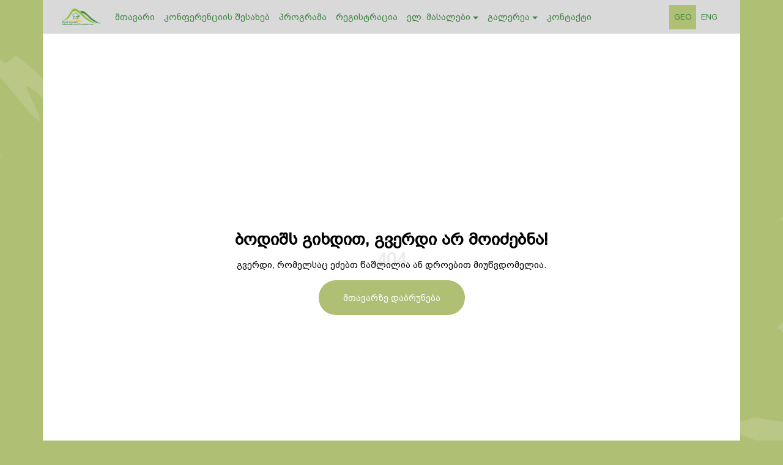

--- FILE ---
content_type: text/html; charset=UTF-8
request_url: https://batumiruralconf.com/%EF%BF%BD%EF%BF%BD%EF%BF%BD%EF%BF%BD%EF%BF%BD%EF%BF%BD%EF%BF%BD%EF%BF%BD%EF%BF%BD%EF%BF%BD%EF%BF%BD%EF%BF%BD%EF%BF%BD%EF%BF%BD%EF%BF%BD%EF%BF%BD%EF%BF%BD%EF%BF%BD%EF%BF%BD%EF%BF%BD%EF%BF%BD/%EF%BF%BD%EF%BF%BD%EF%BF%BD%EF%BF%BD%EF%BF%BD%EF%BF%BD%EF%BF%BD%EF%BF%BD%EF%BF%BD%EF%BF%BD%EF%BF%BD%EF%BF%BD%EF%BF%BD%EF%BF%BD%EF%BF%BD%EF%BF%BD%EF%BF%BD%EF%BF%BD%EF%BF%BD%EF%BF%BD%EF%BF%BD-2023
body_size: 4123
content:
<!doctype html>
<html lang="ka">
<head><meta http-equiv="Content-Type" content="text/html; charset=utf-8">
<meta name="viewport" content="width=device-width, user-scalable=no, initial-scale=1.0, maximum-scale=1.0, minimum-scale=1.0">
<meta http-equiv="X-UA-Compatible" content="ie=edge">
<link rel="shortcut icon"  href="/public/assets/images/rural-icon.png">
<link rel="stylesheet" href="/assets/styles/fontawesome-all.min.css">
<link rel="stylesheet" href="/assets/styles/owl.carousel.min.css">
<link rel="stylesheet" href="/assets/styles/nouislider.min.css">
<link rel="stylesheet" href="/assets/styles/style.css?v=1.0" >
<link rel="stylesheet" href="/assets/styles/style-media.css">
<link rel='stylesheet' href='https://cdnjs.cloudflare.com/ajax/libs/twitter-bootstrap/4.0.0-alpha.6/css/bootstrap.min.css'>
<link rel='stylesheet' href='https://cdnjs.cloudflare.com/ajax/libs/ekko-lightbox/5.2.0/ekko-lightbox.min.css'>
<link href="//maxcdn.bootstrapcdn.com/bootstrap/4.1.1/css/bootstrap.min.css" rel="stylesheet" id="bootstrap-css">
<link rel="stylesheet" type="text/css" href="https://stackpath.bootstrapcdn.com/font-awesome/4.7.0/css/font-awesome.min.css">
<link rel="stylesheet" href="https://cdnjs.cloudflare.com/ajax/libs/lightbox2/2.8.2/css/lightbox.min.css">
<meta property="og:type" content="website" />
<meta property="og:title" content="სოფლის ტურიზმის მე-4 საერთაშორისო კონფერენცია" />
<meta property="og:description" content="სოფლის ტურიზმის მე-4 საერთაშორისო კონფერენცია აჭარაში გაიმართება 2023 წლის მაისში. კონფერენციაში მონაწილეობას მიიღებენ როგორც უცხოელი, ასევე ქართველი ექსპერტები, საოჯახო სასტუმრო სახლების მეპატრონეები, ტურისტული სააგენტოები..." />
<meta name="description" content="სოფლის ტურიზმის მე-4 საერთაშორისო კონფერენცია აჭარაში გაიმართება 2023 წლის მაისში. კონფერენციაში მონაწილეობას მიიღებენ როგორც უცხოელი, ასევე ქართველი ექსპერტები, საოჯახო სასტუმრო სახლების მეპატრონეები, ტურისტული სააგენტოები..." />
<meta property="og:image" content="https://ruralconf.com/assets/images/Ruralconf-fb.png" />
<meta property="og:image:secure_url" content="https://ruralconf.com/assets/images/Ruralconf-fb.png" />
<meta property="og:url" content="https://ruralconf.com/" />
<meta property="og:site_name" content="Ruralconf" />
<title>სოფლის ტურიზმის მე-4 საერთაშორისო კონფერენცია</title>
<!-- Global site tag (gtag.js) - Google Analytics -->
<script async src="https://www.googletagmanager.com/gtag/js?id=UA-215307909-1"></script>
<script>
  window.dataLayer = window.dataLayer || [];
  function gtag(){dataLayer.push(arguments);}
  gtag('js', new Date());

  gtag('config', 'UA-215307909-1');
</script>
</head>
<body> <header id="main"><meta http-equiv="Content-Type" content="text/html; charset=utf-8">
    <div class="container">
        <div class="row">
            <div class="col-md-12 menu-list">
                <nav class="row navbar navbar-expand-lg">
                  <div class="container-fluid">
                    <a class="navbar-brand" href="/">
                      <img src="/assets/images/banners/logo.png" id="logo" />
                    </a>
                    <button class="navbar-toggler" type="button" data-toggle="collapse" data-target="#navbarSupportedContent" aria-controls="navbarSupportedContent" aria-expanded="false" aria-label="Toggle navigation">
                        <i class="fa fa-bars fa-2x" aria-hidden="true" style="color: #008000;"></i>
                    </button>
                    <div class="collapse navbar-collapse" id="navbarSupportedContent">
                      <ul class="navbar-nav ml-auto mb-2 mb-lg-0">
                                                                        <li class="nav-item">
                          <a href="/მთავარი" class="nav-link">მთავარი</a>
                        </li>
                                                                                                <li class="nav-item">
                          <a href="/კონფერენციის-შესახებ" class="nav-link">კონფერენციის შესახებ</a>
                        </li>
                                                                                                <li class="nav-item">
                          <a href="/პროგრამა" class="nav-link">პროგრამა</a>
                        </li>
                                                                                                <li class="nav-item">
                          <a href="/რეგისტრაცია" class="nav-link">რეგისტრაცია</a>
                        </li>
                                                                                                <li class="nav-item dropdown">
                          <a class="nav-link dropdown-toggle" id="dropdown01" data-toggle="dropdown" aria-haspopup="true" aria-expanded="false">ელ. მასალები</a>
                          <div class="dropdown-menu animate slideIn" aria-labelledby="dropdown01">
                                                        <a class="dropdown-item" href="/ელ.მასალები/ელ.-მასალები-2019">ელ. მასალები 2019</a>
                                                        <a class="dropdown-item" href="/ელ.მასალები/ელ.-მასალები-2023">ელ. მასალები 2023</a>
                                                      </div>
                        </li>
                                                                                                <li class="nav-item dropdown">
                          <a class="nav-link dropdown-toggle" id="dropdown01" data-toggle="dropdown" aria-haspopup="true" aria-expanded="false">გალერეა</a>
                          <div class="dropdown-menu animate slideIn" aria-labelledby="dropdown01">
                                                        <a class="dropdown-item" href="/გალერეა/გალერეა-2017">2017</a>
                                                        <a class="dropdown-item" href="/გალერეა/გალერეა-2018">2018</a>
                                                        <a class="dropdown-item" href="/გალერეა/გალერეა-2019">2019</a>
                                                        <a class="dropdown-item" href="/გალერეა/გალერეა-2023">2023</a>
                                                      </div>
                        </li>
                                                                                                <li class="nav-item">
                          <a href="/კონტაქტი" class="nav-link">კონტაქტი</a>
                        </li>
                                                                        <li class="nav-item ml-auto">
                          <span class="nav-link lang-geo">GEO</span>
                        </li>
                        <li class="nav-item">
                          <span class="nav-link lang-eng">ENG</span>
                        </li>
                      </ul>
                    </div>
                  </div>
                </nav>
            </div>
        </div>
    </div>
</header>
<section id="_conference">
    <div class="container">
        <div class="row">
            <div class="col-md-12 conf-wrapper">
                <div class="conference-header">

                </div>
                <div class="conference-a">

                </div>
                <div class="conference-desc">
                        
                        <!--<center><h1>OOPS!</h1> <br><h3>404 Error: Page Not Found!</h3></center>-->
                        
                      <div id="notfound">
                        <div class="notfound">
                          <div class="notfound-404">
                            <h1>404</h1>
                          </div>
                          <h2 style="font-family: nino;">ბოდიშს გიხდით, გვერდი არ მოიძებნა!</h2>
                          <p style="font-family: Helvetica;">გვერდი, რომელსაც ეძებთ წაშლილია ან დროებით მიუწვდომელია.</p>
                          <a href="/">მთავარზე დაბრუნება</a>
                        </div>
                      </div>
                    	
                    	<style type="text/css">
                    	    
                    	    * {
  -webkit-box-sizing: border-box;
          box-sizing: border-box;
}

body {
  padding: 0;
  margin: 0;
}

#notfound {
  position: relative;
  height: 100vh;
}

#notfound .notfound {
  position: absolute;
  left: 50%;
  top: 50%;
  -webkit-transform: translate(-50%, -50%);
      -ms-transform: translate(-50%, -50%);
          transform: translate(-50%, -50%);
}

.notfound {
  max-width: 920px;
  width: 100%;
  line-height: 1.4;
  text-align: center;
  padding-left: 15px;
  padding-right: 15px;
}

.notfound .notfound-404 {
  position: absolute;
  height: 100px;
  top: 0;
  left: 50%;
  -webkit-transform: translateX(-50%);
      -ms-transform: translateX(-50%);
          transform: translateX(-50%);
  z-index: -1;
}

.notfound .notfound-404 h1 {
  font-family: 'Maven Pro', sans-serif;
  color: #ececec;
  font-weight: 900;
  font-size: 276px;
  margin: 0px;
  position: absolute;
  left: 50%;
  top: 50%;
  -webkit-transform: translate(-50%, -50%);
      -ms-transform: translate(-50%, -50%);
          transform: translate(-50%, -50%);
}

.notfound h2 {
  font-family: 'Maven Pro', sans-serif;
  font-size: 46px;
  color: #000;
  font-weight: 900;
  text-transform: uppercase;
  margin: 0px;
}

.notfound p {
  font-family: 'Maven Pro', sans-serif;
  font-size: 16px;
  color: #000;
  font-weight: 400;
  text-transform: uppercase;
  margin-top: 15px;
}

.notfound a {
  font-family: 'Maven Pro', sans-serif;
  font-size: 14px;
  text-decoration: none;
  text-transform: uppercase;
  background: #AFBF73;
  display: inline-block;
  padding: 16px 38px;
  border: 2px solid transparent;
  border-radius: 40px;
  color: #fff;
  font-weight: 400;
  -webkit-transition: 0.2s all;
  transition: 0.2s all;
}

.notfound a:hover {
  background-color: #fff;
  border-color: #AFBF73;
  color: #AFBF73;
}

@media only screen and (max-width: 480px) {
  .notfound .notfound-404 h1 {
    font-size: 162px;
  }
  .notfound h2 {
    font-size: 26px;
  }
}

                    	    
                    	</style>

                </div>
            </div>
            
        </div>
    </div>
</section>



<div class="container py-4 bg-light lkbglight">
    <div class="row justify-content-center" style="font-family: nino">
        <div class="col-lg-3 text-center">
          <a style="padding-left: 10px; font-family: nino; color: #3f8540 !important;" class="aunderline" href="https://www.ruraltour.eu/" target="blank"><img src="/assets/images/logo_eurogites_new.png" alt="Eurogites logo" width="40px"/> 
            რურალტურის წევრი          </a>
        </div>
        <div class="col text-center mt-2">
          <small style="font-family: nino;">Copyright &copy; 2015-<script>document.write(new Date().getFullYear())</script>
 - ტურისტული პროდუქტების განვითარების სააგენტო</small>
        </div>
        <div class="col col-lg-3 text-center d-none">
          <ul style="list-style: none; font-family: nino !important;">
              <li><small style="font-family: nino !important;">ჩვენი ვებ-გვერდები:</small></li>
              <li><a href="https://visitajara.com" target="blank" style="font-family: nino; color: #3f8540 !important;">visitajara.com</a> | <a href="http://gobatumi.com" target="blank" style="font-family: nino; color: #3f8540 !important;">gobatumi.com</a></li>
              <li><a href="https://infoajara.com" target="blank" style="font-family: nino; color: #3f8540 !important;">infoajara.com</a> | <a href="http://batumievents.com" target="blank" style="font-family: nino; color: #3f8540 !important;">batumievents.com</a></li>
          </ul>
        </div>
        <div class="col-lg-3 text-center">
          <a href="#" title="Scroll to Top" class="ScrollTop aunderline" style="font-family: nino; color: #3f8540 !important;">მაღლა ასვლა <img src="/assets/images/toper.png" alt="Scroll to top" width="40px"/></a>
        </div>
    </div>
</div>
          
<script>
  $(document).ready(function(){
      $('.ScrollTop').click(function() {
        $('html, body').animate({scrollTop: 0}, 800);
      return false;
        });
    });
</script>
  
<style type="text/css">
    
    .bg-light.lkbglight {
        background-color: #D9D9D9 !important;
        color: #000 !important;
    }
    
    .aunderline {
        text-decoration: none !important;
    }
</style>
   
<script src="//cdnjs.cloudflare.com/ajax/libs/jquery/3.2.1/jquery.min.js"></script>
<!--<script src="/assets/js/nouislider.min.js"></script>-->
<script src="/assets/js/bootstrap.min.js"></script>
<!--<script src="/assets/js/bootstrap-datetimepicker.min.js"></script>
<script src="/assets/js/owl.carousel.min.js"></script>
<script src="https://unpkg.com/sweetalert/dist/sweetalert.min.js"></script>-->
<script src='https://cdnjs.cloudflare.com/ajax/libs/ekko-lightbox/5.2.0/ekko-lightbox.min.js'></script>
<!--<script src="https://website-widgets.pages.dev/dist/sienna.min.js" defer></script>-->
<script src="/assets/js/main.js"></script>
<script src="https://cdnjs.cloudflare.com/ajax/libs/lightbox2/2.8.2/js/lightbox.min.js"></script>
<script>
    
    //Menu Dropdown
    const $dropdown = $(".dropdown");
    const $dropdownToggle = $(".dropdown-toggle");
    const $dropdownMenu = $(".dropdown-menu");
    const showClass = "show";

    $(window).on("load resize", function() {
      if (this.matchMedia("(min-width: 768px)").matches) {
        $dropdown.hover(
          function() {
            const $this = $(this);
            $this.addClass(showClass);
            $this.find($dropdownToggle).attr("aria-expanded", "true");
            $this.find($dropdownMenu).addClass(showClass);
          },
          function() {
            const $this = $(this);
            $this.removeClass(showClass);
            $this.find($dropdownToggle).attr("aria-expanded", "false");
            $this.find($dropdownMenu).removeClass(showClass);
          }
        );
      } else {
        $dropdown.off("mouseenter mouseleave");
      }
    });


   //Change Lang
    function setCookie(cname, cvalue, exdays) {
        var d = new Date();
        d.setTime(d.getTime() + (exdays*24*60*60*1000));
        var expires = "expires="+ d.toUTCString();
        document.cookie = cname + "=" + cvalue + ";" + expires + ";path=/";
    }
    
    //get Cookie
    function getCookie(cname) {
        var name = cname + "=";
        var ca = document.cookie.split(';');
        for(var i = 0; i < ca.length; i++) {
            var c = ca[i];
            while (c.charAt(0) == ' ') {
                c = c.substring(1);
            }
            if (c.indexOf(name) == 0) {
                return c.substring(name.length, c.length);
            }
        }
        return "";
    }
    
    function translate(geo, eng){
       if(getCookie('language') != ""){
            if(getCookie('language') == "geo"){
                return geo;
            }else{
                return eng;
            }
       }     
       
       return geo;
    }
    
    $('.lang-geo').on('click', function(){
        
        var lang = 'geo';
        
        setCookie('language', lang, 1);
        window.location.reload();
    })
    
    $('.lang-eng').on('click', function(){
        
        var lang = 'eng';
        
        setCookie('language', lang, 1);
        window.location.reload();
        
    })
    
    if(getCookie('language') != ""){
        if(getCookie('language') == "geo"){
            $('.lang-geo').addClass('active');
        }else{
            $('.lang-eng').addClass('active');
        }
    }
</script>
</body>
</html>


--- FILE ---
content_type: text/css
request_url: https://batumiruralconf.com/assets/styles/style.css?v=1.0
body_size: 3805
content:
/*@font-face { font-family: menu; src: url('../../assets/fonts/bpg_supersquare_mtavruli.ttf'); }*/
@font-face { font-family: nino; src: url('../../assets/fonts/bpg-arial.woff'); }
@font-face {
  font-family: bpg-arial;
  src: url(../../assets/fonts/bpg-arial.woff);
}

/**********************/

*{
    font-size: 15px;
    font-family: bpg-arial;
}

h1, h2, h3, h4, h5, h6, *, ul, p{
    margin: 0;
    padding: 0;
}

textarea{
    resize: none;
}

footer{
    text-align: center;
}

body{
    min-width: 100%;
    background-color: #AFBF73 !important;
    background-image: url(/assets/images/bg-icons3.png);
    background-repeat: no-repeat;
    background-attachment: fixed;
    background-position: center;
}

@media (min-width: 992px) {
  .animate {
    animation-duration: 0.3s;
    -webkit-animation-duration: 0.3s;
    animation-fill-mode: both;
    -webkit-animation-fill-mode: both;
  }
}

@keyframes slideIn {
  0% {
    transform: translateY(1rem);
    opacity: 0;
  }
  100% {
    transform:translateY(0rem);
    opacity: 1;
  }
  0% {
    transform: translateY(1rem);
    opacity: 0;
  }
}

@-webkit-keyframes slideIn {
  0% {
    -webkit-transform: transform;
    -webkit-opacity: 0;
  }
  100% {
    -webkit-transform: translateY(0);
    -webkit-opacity: 1;
  }
  0% {
    -webkit-transform: translateY(1rem);
    -webkit-opacity: 0;
  }
}

.slideIn {
  -webkit-animation-name: slideIn;
  animation-name: slideIn;
}

/**********************/

/* Header */

.container{
    max-width: 1200px;
}

.menu-list{
    background: #d9d9d9;
    /*height: 50px;*/
    /*max-width: 1000px;*/
}

/*.menu-list .navbar{
    height: 50px;
    padding: 0;
}*/



.tour-wine h1 a span{
    font-size:32px !important;
    color: #008000;
}

.tour-wine h2 a span{
    font-size:24px !important;
}

.tour-wine h3 a span{
    font-size:18px !important;
}

.tour-wine h4 a span{
    font-size:16px !important;
}

.tour-wine h5 a{
    font-size:13px !important;
}

.tour-wine h6 a{
    font-size:10px !important;
}

.tour-wine h1 a{
    font-size:32px !important;
}

.tour-wine h2 a{
    font-size:24px !important;
}

.tour-wine h3 a{
    font-size:18px !important;
}

.tour-wine h4 a{
    font-size:16px !important;
}

.tour-wine h5 a{
    font-size:13px !important;
}

.tour-wine h6 a{
    font-size:10px !important;
}

.menu-list ul{
    width: 100%;
}
.mr-auto {
    background: #d9d9d9;
}

img#logo{
    max-height: 90%;
}
/*.menu-list .navbar {
    z-index: 99;
}*/

.header-poster iframe{
    width: 100%;
}

.menu-list a, .menu-list span{
    color: #3f8540 !important;
    text-transform: capitalize;
    text-decoration: none;
    height: 100%;
    align-items: center;
    cursor: pointer;
    font-size: 13px;
    display: flex;
    height: 40px;
    font-family: nino, Helvetica;
}

.menu-list span.active{
    background: #AFBF73;
}

/* 
.navbar {
    max-width: 1140px;
    margin: 0 auto;
}

.bg-light {
    background-color: #D9D9D9 !important;
}

 */

/*.navbar-left > img {
    height: 40px;
}*/
.menu-list a:hover, li.show a{
    color: #000 !important;
}

/*.menu-list .navbar-expand-md .navbar-nav .nav-link{*/
/*    padding: 0 10px;*/
/*}*/

.menu-list li:hover, li.show{
    background: #cacaca;
    color: #000;
    transition: 0.7s;
}

.menu-list li:active, li.show{
    background: #AFBF73;
    color: #000;
    transition: 0.7s;
}

.dropdown-toggle::after{
    margin-left: 7px;
    margin-top: 4px;
}

.menu-list .dropdown-item{
    color: #000 !important;
    height: auto;
}

.menu-list .dropdown-menu{
    background-color: #cacaca;
    margin: 0px;
    border-radius: 0%;
    border-color: #cacaca;
    border-bottom-left-radius: 5px;
    border-bottom-right-radius: 5px;
    transition: 0.5s;
}

.menu-list .dropdown-item:hover{
    background: #d9d9d9;
    color: #000;
    transition: 0.5s;
}

.menu-list .dropdown-item:active{
    background: #AFBF73;
    color: #000;
    transition: 0.5s;
}

.header-poster{
    padding: 0!important;
}

.header-poster img{
    width: 100%;
    max-height: 600px;
}


/* SECTION MAIN - HOME*/

.owl-nav, .owl-dots{
    display: none !important;
}

.main-container{
    background: #fff;
    padding-bottom: 35px;
}

.main-header{
    text-align: center;
    margin: 30px 0;
}

.main-header h1, .main-header h1 > span{
    font-size: 28px;
    color: #3f8540 ;
}

.main-t{
    display: flex;
    align-items: center;
    padding: 0 5px;
}

section .col-md-12{
padding-left:25px !important ;
padding-right:25px !important;
}


.header-poster{
    padding-left:0 !important;
    padding-right:0 !important;
}

.mt-image{
    width: 20%;
}

.mt-image img{
    max-width: 100%;
}

.mt-desc{
    width:100% !important;
}

.mt-desc h2 a{
    font-size: 1em;
}

.mt-desc p{
    font-size: 16px;
}

.main-a{
    text-align: center;
    margin: 10px 0 30px;
}

.main-a p, .main-a strong{
    font-size: 22px;
}

.main-f, .main-flyer{
    display: flex;
    align-items: center;
    /*margin-left: 120px;*/
}

.mf-desc{
    width: 100%;
}

.mf-desc p{
    color: #b22222;
    font-size: 22px;
    line-height: 36px;
    font-weight: 700;
}

.mf-desc a{
    font-size: 20px;
    color: #3f8540 ;
}

.mf-desc iframe{
    margin: 20px auto;
    max-width: 800px;
    width: 100%;
    min-height: 530px;
    height: auto;
}

.mf-image{
    max-width: 150px;
    width: 35%;
}

.mf-image img{
    width: 100%;
}

.main-flyer{
    margin-top: 50px;
    margin-bottom: 150px;
}

.main-flyer p{
    font-size: 22px;
}

.main-flyer a{
    color: #428bca;
    font-size: 22px;
    font-weight: 600;
}

.main-social{
    background: #faf2f8;
    min-height: 100%;
    width: 100%;
}

.mc-icons{
    margin-top: 20px;
    display: flex;
    justify-content: center;
}
.mc-icons > div{
    margin: 0 5px;
}


/*SECTION CONFERENCE*/

.conf-wrapper{
    background: #fff;
    padding-bottom: 50px;
}
.conference-header{
    padding: 0 45px;
    margin: 30px 0;
}

.conference-header h1, .conference-desc h1 span{
    font-size: 28px;
    text-align: center;
    color: #000;
    font-weight: 700;
    line-height: 30px;
}

.checkbox_text textarea {
    resize: none;
    border: 2px solid #dce0e0;
    padding: 15px;
    outline: none;
    width: 100%;
    box-sizing: border-box;
    transition: all 0.2s ease;
}

.conference-a{
    padding: 0 8px;
    margin-bottom: 30px !important;
}

.conference-a p {
    font-size: 20px;
    font-style: none;
    font-weight: 400;
    color: #000;
    line-height: 26px;
    text-align: center;
}

.conference-desc p{
    margin-bottom: 15px !important;
    font-size: 16px;
    color: #000;
}

.conference-desc ul{
    list-style: none !important;
    list-style-type: unset;
}

.conference-desc li:before {
    content: "■";
    font-family: FontAwesome;
    color: #008000; 
    margin-right: 4px;
}


.conference-desc ul{
    padding-left: 15px;
}

label{
    width:99%;
}

.gallery{
    background:white;
    padding-top:50px;
    padding-bottom:50px;
}


.line{
    padding-bottom:50px;
}

.checkbox .checkbox_label{
    width:5%;
}

iframe{
    /*height:570px !important;*/
    width:100%;
}

.programme-i table tbody tr:last-child td:first-child{
        display: flex;
    height: unset !important;
}

/*PROGRAMME*/
.programme-wrapper{
    background: #fff;
    padding-bottom: 50px;
}

.programme-header{
    font-weight: 700;
    margin: 30px 0;
}

.programme-header > *{
    font-size: 14px;
    line-height: 1em;
}

.programme-wrapper ul{
    margin-left: 20px;
}

.programme-header p{
    margin: 8px 0;
}

.programme-i{
    margin: 10px 0 50px;
}

.pi-title h4{
    padding: 15px 0;
    font-weight: 600;
    font-size: 1.8em;
    color: #000;
}

.pi-title{
    text-align: center;
    border: 1px solid #000;
    border-right: none;
    border-top: none;
}

.pi-title:first-child{
    border-top: 1px solid #000;
}

.pi-title:after{
    display: block;
    content: '';
    width: 100%;
    height: 20px;
    background: #ccc;
    border-top: 1px solid #000;
}


.pi-e{
    display: flex;
}

.pi-e > div{
    display: flex;
    align-items: center;
    padding: 30px 0;
    border-left: 1px solid #000;
    border-bottom: 1px solid #000;
}
.pi-time{
    width: 20%;
}

.pi-time p{
    padding-left: 10px;
    font-size: 13px;
}
.pi-info{
    width: 80%;
}

.pi-info p {
    padding-left: 25px ;
    font-size: 13px;
}

.pf-h h4{
    font-size: 14px;
    font-weight: 600;
}

.pf-b li{
    font-size: 13px;
}

.pf-o{
    margin-top: 20px;
}

.pf-o h4{
    font-size: 14px;
}

.pf-o li{
    font-size: 13px;
}

.pi_info_except{
    justify-content: column;
}

/*GENERAL INFORMATION*/

.gi-wrapper{
    padding-bottom: 50px;
    background: #fff;
}

.gi-header{
    margin: 30px 0;
    text-align: center;
}

.gi-header h1{
    font-size: 28px;
    text-decoration: underline;
}

.gi-a p{
    font-size: 16px;
}


.wrapper_name1 > h2 {
        font-size: 1.5rem;
        text-align: center;
}
 
.checkbox {
    display:flex;
    margin: 10px 0;
}

.checkbox > p  {
    width:100%;
    font-weight: 600;
}

/*CONTACT*/

.contact-wrapper{
    padding-bottom: 50px;
    background: #fff;
}

.cw-header{
    margin: 30px 0;
}

.cw-a p{
    margin-bottom: 15px;
    color: #000;
    font-size: 13px;
}

.wrapper_name {
	color: #000000;
}

.wrapper_name > h2 {
    font-size: 1.5rem;
}

.wrapper, .wrapper2 {
  margin: 30px 0;
  width: 100%;
  /*max-width: 680px;*/
  padding: 0px;
  box-sizing: border-box;
}
 

.content {
  text-align: center;
}
 
.content h1 {
  letter-spacing: 1px;
}
 
.form {
  width: 100%;
  margin: 25px 0;
}
 

.middle-form,
.bottom-form {
  width: 100%;
  min-height: 65px;
  margin: 10px 0;
}
 
.form input[type="text"],
.form textarea {
  border: 2px solid #dce0e0;
  padding: 15px 5px;
  outline: none;
  width: 100%;
  box-sizing: border-box;
  transition: all 0.5s ease;
  border-radius: 5px;
}
 
.form input:focus,
.form textarea:focus {
  border-color:#008000;
  border-radius: 5px;
  outline: none;
 }
 
.form .label {
  margin-bottom: 5px;
  text-transform: capitalize;
  color: #000000;
}
 
.top-form .inner-form {
  width: 29.9%;
  float: left;
  margin-right: 5%;
}
 
.top-form .inner-form:last-child {
  margin-right: 0;
}
 
.middle-form {
  clear: both;
}
 
.bottom-form textarea {
  height: 120px;
}
 
.btn {
  background: #008000;
  width: 150px;
  padding: 10px 0;
  text-align: center;
  color: #fff;
  text-transform: uppercase;
  letter-spacing: 5px;
  cursor: pointer;
  margin: 0 auto;
}

.btn:hover {
  background: #D9D9D9;
  width: 150px;
  text-align: center;
  color: #000;
  text-transform: uppercase;
  letter-spacing: 5px;
  cursor: pointer;
  margin: 0 auto;
  transition: 0.5s;
}

.btn:active {
  background: #000;
  width: 150px;
  text-align: center;
  color: #fff;
  text-transform: uppercase;
  letter-spacing: 5px;
  cursor: pointer;
  margin: 0 auto;
  transition: 0.5s;
}

/*TRAVEL*/

.travel-wrapper{
    padding-bottom: 50px;
    background: #fff;
}

.travel-header{
    text-align: center;
    margin: 30px 0;
}

.travel-header h1{
    text-decoration: underline;
    font-size: 28px;
    color: #000;
}

.travel-a{
    margin-top: 70px;
}

.ta-title{
    margin: 30px 0
}

.ta-title h3{
    font-size: 28px;
    text-decoration: underline;
    color: #000;
}

.ta-b{
    margin-bottom: 25px;
}

.ta-b h4{
    text-decoration: underline;
    color: #000;
    font-size: 16px;
    font-weight: 700;
}

.ta-o{
    margin-top: 30px;
}

.ta-o p{
     text-decoration: underline;
 }

.travel-b{
    margin-top: 70px;
}


/*LOCATION*/

.conf-loc-wrapper{
    padding-bottom: 80px;
    background: #fff;
}

.cl-map{
    margin: 30px 0 80px;
    text-align: center;
}

.cl-map img{
    width: 85%;
    margin-bottom: 10px;
}

.clm-a{
    margin-bottom: 50px;
}

.clm-title{
    text-align: center;
    margin: 20px 0;
}

.clm-title h4{
    font-size: 22px;
    font-weight: bold;
}

.clm-b p{
    margin-bottom: 20px;
}

.clm-blog{
    margin-top: 50px;
}

.clmb-title{
    margin: 20px 0;
}

.clmb-title h2{
    font-size: 26px;
    font-weight: 700;
    text-align: center;
}

.clmb-o{
    margin-bottom: 20px;
}

.clmb-l{
    text-align: center;
    margin-bottom: 30px;
}

.clmb-l a{
    text-align: center;
    font-weight: bold;
    font-size: 22px;
    color: #428bca;
}

.clmb-image img{
    width: 100%;
    margin-bottom: 20px;
}

.clmb-i p{
    margin-bottom: 20px;
}

/*accommodation*/

.accommodation-wrapper{
    padding-bottom: 50px;
    background: #fff;
}

.aw-title{
    margin: 30px 0 50px;
}
.aw-title h4{
    font-size: 18px;
    color: #000;
}
.aw-text1 {
    margin-bottom: 30px;
}
.aw-text1 h2 {
    font-size:20px;
}
.aw-text1 p {
    font-size:14px;
    padding: 30px 0 30px;
}
.form_title {
    font-size:20px;
}

table {
    border-collapse: collapse;
}

/*table, th, td {*/
/*    border: 1px solid black;*/
/*    text-align: center;*/
/*}*/


/* ONLINE REGISTRATION */

.gi_options{
    margin-top: 25px;
}

.gi_options > p{
    font-weight: 600;
}

.gi-wrapper{
    padding-top: 30px;
}

.gi-wrapper p{
    text-indent: 0 !important;
}

.wrapper_name1{
    margin-bottom: 30px;
}

.gi-wrapper input{
    border: 2px solid #dce0e0;
    padding: 15px;
    outline: none;
    width: 100%;
    box-sizing: border-box;
    transition: all 0.2s ease;
}

.label2{
    padding: 5px 0;
}

label.checkbox_label{
    min-width: 90px;
    text-align: center;

}

.gi_options  > p{
    margin-bottom: 15px;
}

.gi_option{
    display: flex;
    align-items: center;
}

.gi_option input{
    max-width: 80px;
}

.gi_option_rooms{
    display: flex;
    flex-direction: column;
}

.gi_option_rooms .checkbox_label{
    text-align: left;
}

.gi_option > P{
    font-weight: 600;
}

.checkbox_label input{
    max-width: 77px;
}

.gi_option_rooms .checkbox_label{
        font-weight: 600;
    display: flex;
}

.arrive, .departure{
    margin: 30px 0;
}

.arrive > p, .departure > p, .questionary > p{
    font-weight: 600;
}

.arrive .checkbox_label, .departure .checkbox_label{
    display: flex;
    align-items: center;
    font-weight: 600;
}

.arrive .inner-form2, .departure .inner-form2{
    margin-bottom: 20px;
}

.questionary{
    margin: 15px 0;
}

.questionary > p{
    font-weight: 600;
    margin: 5px 0;
}

.questionary textarea{
    height: 150px;
}

#arr_ticket_num, #dep_ticket_num{
    max-width: 200px;
    margin-left: 20px;
}



/*ARCHIVE*/

.archive_info p{
    margin-bottom: 10px;
}

.archive_info ul{
    padding-left: 15px;
    margin-bottom: 10px;
}


/*TOURS INFO*/

.tours-info, .tour_desc{
    margin: 30px 0;
}

.tour_desc p{
    margin-bottom: 12px;
}

.tour_desc img{
    margin: 15px 0;
    max-width: 100%;
    object-fit: contain;
    height: 100%;
}

.conference-location{
    padding: 0 15px 30px;
    background: #fff;
}


/*#navbarsExampleDefault {*/
/*    width:100%;*/
/*}*/
/*@media only screen and (max-width: 992px) {*/
/*    #navbarsExampleDefault {*/
/*    width:unset;*/
/*}*/
    
/*    .collapse {*/
/*        display:block !important;*/
/*    }*/
    
/*    .nav-item {*/
/*        display:none;*/
/*    }*/
    
/*    .nav-item.active{*/
/*        display:block;*/
/*    }*/
    
/*    .navbar button{*/
/*        margin-left:unset !important;*/
/*        margin-top: 10px;*/
/*        margin-right: auto;*/
/*        outline:none;*/
/*    }*/
/*     .navbar button:focus{*/
        
/*        outline:none;*/
/*    }*/
    
/*    .navbar-collapse {*/
/*        margin-left:auto;*/
/*    }*/
    
/*    .dropdown-item {*/
      
/*        padding: 3px 0.5rem !important;*/
/*        width:150px !important;*/
/*        font-size:11px !important;*/
/*    }*/
    
/*    .cl-i p {*/
/*        word-wrap:break-word;*/
/*    }*/
   
    
    
/*}*/

/*CSS STYLES FOR NEW PAGES AND SOME MINOR CHANGES TO OLD ONES*/
h1, h2, h3, h4, h5, h6, p, a, li, ul, span, btn, input, textarea {
    font-family: 'bpg-arial' !important;
}

h1 {
    font-size: 29px !important;
}

h2 {
    font-size: 27px !important;
}

h3 {
    font-size: 25px !important;
}

h4 {
    font-size: 23px !important;
}

h5 {
    font-size: 21px !important;
}

h6 {
    font-size: 19px !important;
}

p, li, ul, a {
    font-size: 15px !important;
}






















--- FILE ---
content_type: text/css
request_url: https://batumiruralconf.com/assets/styles/style-media.css
body_size: 702
content:

@media only screen and (max-width: 1366px) {
    .container{
        max-width: 1100px;
    }
}

@media only screen and (max-width: 991px) {
    .menu-list a, .menu-list span {
        justify-content: flex-end;
        text-align: right;
    }
    .menu-list li:last-child{
        margin-left: auto;
    }
    .navbar-nav{
        padding: 0 15px;
    }
    .mt-desc iframe{
        width: 80%;
    }
}


@media screen and (max-width: 700px){
    .programme-i table{
        width: 100% !important;
    }    
}

@media only screen and (max-width: 640px) {
    .main-t {
        text-align: center;
    }
    .mt-image {
        width: 50%;
    }
    .mt-desc p {
        font-size: 16px;
    }
    .main-header h1 {
        font-size: 24px;
    }
    .main-a strong {
        font-size: 18px;
    }
    .main-flyer {
        margin: 50px 0 150px;
    }
    .main-f {
        margin: 0;
        flex-direction: column;
    }
    .mf-image {
        max-width: 190px;
    }
    .mf-desc p {
        font-size:22px;
    }
    .main-flyer p {
        font-size: 18px;
    }

    .mf-desc a {
        font-size: 24px!important;
    }
    .mt-desc iframe{
        width: 100%;
        height: 300px;
    }
    .mf-desc {
        width: 90%;
    }
    .mf-desc iframe{
        min-height: 300px;
    }
    .programme-wrapper{
        padding-right: 15px;
    }
    
    .tour_desc img{
        width: 100%;
        height: auto;
    }
}
@media only screen and (max-width: 520px) {
    .conference-header h1 {
        font-size: 24px;
    }
    .conference-a p {
        font-size:18px;
    }
    .conference-desc p {
        font-size:14px;
    }
    .conference-header {
        padding:0;
    }
    .clmb-i img {
        width:100%;
    }
    .cl-map a {
        font-size:11px;
    }
    
}

@media only screen and (max-width: 475px) {
    .pi-info p {
        padding-left: 13px;
        font-size: 12px;
    }
    .pi-time p {
        padding-left: 12px;
        font-size: 12px;
    }
    .pi-title h4 {
        font-size: 1.5em;
    }
    .gi-header h1 {
        font-size: 24px;
    }
    .gi-a p {
        font-size: 15px;
    }
    .travel-header h1 {
        font-size:24px;
    }
    .ta-title h3 {
        font-size:24px;
    }
    
    .main-header{
        margin: 15px;
    }
    h1{
        font-size: 22px !important;
    }
    p, span{
        font-size: 14px !important;
    }
    
}
@media only screen and (max-width: 420px) {
    .main-header h1 {
        font-size: 20px;
    }
    .mt-image {
        width: 65%;
    }
    .mt-desc p {
        font-size: 14px;
    }
    .main-a strong {
        font-size: 16px;
    }
    .mf-desc p {
        font-size: 18px;
    }
    .mf-desc a {
        font-size: 20px!important;
    }
    .mf-image {
        width:50%;
    }
    .main-flyer p {
        font-size: 16px;
    }
    .main-flyer a {
        font-size:18px;
    }
    
    .mt-desc iframe{
        height: 250px;
    }
    
}

@media only screen and (max-width: 365px){
    .pi-time p {
        padding-left: 4px;
    }
}




























--- FILE ---
content_type: application/javascript
request_url: https://batumiruralconf.com/assets/js/main.js
body_size: 355
content:
$(document).ready(function () {
    $(this).scrollTop(0);
    
    
    
    // $(".others input").click(function(){
        
        
    //     // $(".checkbox_text textarea").removeAttr("disabled")
       
        
    // })
    
    
    $('.others').each(function(index){
        $(this).click(function(){
            // $('others').eq(index).find('textarea').removeAttr('disabled');
            $(".checkbox_text").eq(index).find("textarea").removeAttr("disabled")
        })
    })
       
});


                    $(document).ready(function(){
                        $(".navbar button").click(function(){
                            
                           
                                
                              $(".nav-item").toggleClass("active");
                              
                            
                            })
                            
                            
                         
                            $(".nav-item").click(function(){
                                if($(".dropdown-menu").hasClass("show")){
                                   
                                    $(".dropdown-menu").removeClass("show");
                                }
                            })
                            
                            
                           
                            
                            
                            
                            
                            
                            
                        
                    })










